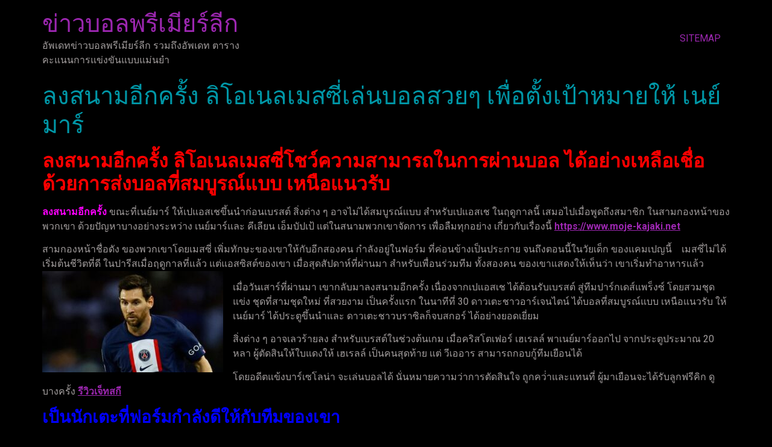

--- FILE ---
content_type: text/html; charset=UTF-8
request_url: https://www.moje-kajaki.net/%E0%B8%A5%E0%B8%87%E0%B8%AA%E0%B8%99%E0%B8%B2%E0%B8%A1%E0%B8%AD%E0%B8%B5%E0%B8%81%E0%B8%84%E0%B8%A3%E0%B8%B1%E0%B9%89%E0%B8%87/
body_size: 13292
content:
<!doctype html>
<html lang="th">
<head>
	<meta charset="UTF-8">
	<meta name="viewport" content="width=device-width, initial-scale=1">
	<link rel="profile" href="https://gmpg.org/xfn/11">
	<meta name='robots' content='index, follow, max-image-preview:large, max-snippet:-1, max-video-preview:-1' />

	<!-- This site is optimized with the Yoast SEO plugin v20.4 - https://yoast.com/wordpress/plugins/seo/ -->
	<title>ลงสนามอีกครั้ง เพื่อนร่วมทีมของเขาอาจ จะพูดถูกในข้อโต้แย้ง ของพวกเขา</title>
	<meta name="description" content="ลงสนามอีกครั้ง ไม่ใช่เขา...เนย์มาร์ยกย่อง &#039;อัจฉริยะ&#039; ลิโอเนล เมสซี่ และคริสเตียโน่ โรนัลโด้ - แต่เลือกอดีตบาร์เซโลน่า ของเขาและตอนนี้" />
	<link rel="canonical" href="https://www.moje-kajaki.net/ลงสนามอีกครั้ง/" />
	<meta property="og:locale" content="th_TH" />
	<meta property="og:type" content="article" />
	<meta property="og:title" content="ลงสนามอีกครั้ง เพื่อนร่วมทีมของเขาอาจ จะพูดถูกในข้อโต้แย้ง ของพวกเขา" />
	<meta property="og:description" content="ลงสนามอีกครั้ง ไม่ใช่เขา...เนย์มาร์ยกย่อง &#039;อัจฉริยะ&#039; ลิโอเนล เมสซี่ และคริสเตียโน่ โรนัลโด้ - แต่เลือกอดีตบาร์เซโลน่า ของเขาและตอนนี้" />
	<meta property="og:url" content="https://www.moje-kajaki.net/ลงสนามอีกครั้ง/" />
	<meta property="og:site_name" content="ข่าวบอลพรีเมียร์ลีก" />
	<meta property="article:published_time" content="2022-09-12T04:47:03+00:00" />
	<meta property="article:modified_time" content="2022-10-11T17:25:59+00:00" />
	<meta property="og:image" content="https://www.moje-kajaki.net/wp-content/uploads/2022/09/33.jpg" />
	<meta property="og:image:width" content="615" />
	<meta property="og:image:height" content="409" />
	<meta property="og:image:type" content="image/jpeg" />
	<meta name="author" content="admins" />
	<meta name="twitter:card" content="summary_large_image" />
	<meta name="twitter:label1" content="Written by" />
	<meta name="twitter:data1" content="admins" />
	<meta name="twitter:label2" content="Est. reading time" />
	<meta name="twitter:data2" content="2 นาที" />
	<script type="application/ld+json" class="yoast-schema-graph">{"@context":"https://schema.org","@graph":[{"@type":"WebPage","@id":"https://www.moje-kajaki.net/%e0%b8%a5%e0%b8%87%e0%b8%aa%e0%b8%99%e0%b8%b2%e0%b8%a1%e0%b8%ad%e0%b8%b5%e0%b8%81%e0%b8%84%e0%b8%a3%e0%b8%b1%e0%b9%89%e0%b8%87/","url":"https://www.moje-kajaki.net/%e0%b8%a5%e0%b8%87%e0%b8%aa%e0%b8%99%e0%b8%b2%e0%b8%a1%e0%b8%ad%e0%b8%b5%e0%b8%81%e0%b8%84%e0%b8%a3%e0%b8%b1%e0%b9%89%e0%b8%87/","name":"ลงสนามอีกครั้ง เพื่อนร่วมทีมของเขาอาจ จะพูดถูกในข้อโต้แย้ง ของพวกเขา","isPartOf":{"@id":"https://www.moje-kajaki.net/#website"},"primaryImageOfPage":{"@id":"https://www.moje-kajaki.net/%e0%b8%a5%e0%b8%87%e0%b8%aa%e0%b8%99%e0%b8%b2%e0%b8%a1%e0%b8%ad%e0%b8%b5%e0%b8%81%e0%b8%84%e0%b8%a3%e0%b8%b1%e0%b9%89%e0%b8%87/#primaryimage"},"image":{"@id":"https://www.moje-kajaki.net/%e0%b8%a5%e0%b8%87%e0%b8%aa%e0%b8%99%e0%b8%b2%e0%b8%a1%e0%b8%ad%e0%b8%b5%e0%b8%81%e0%b8%84%e0%b8%a3%e0%b8%b1%e0%b9%89%e0%b8%87/#primaryimage"},"thumbnailUrl":"https://www.moje-kajaki.net/wp-content/uploads/2022/09/33.jpg","datePublished":"2022-09-12T04:47:03+00:00","dateModified":"2022-10-11T17:25:59+00:00","author":{"@id":"https://www.moje-kajaki.net/#/schema/person/2d0122305c052fb2a679f54e02216792"},"description":"ลงสนามอีกครั้ง ไม่ใช่เขา...เนย์มาร์ยกย่อง 'อัจฉริยะ' ลิโอเนล เมสซี่ และคริสเตียโน่ โรนัลโด้ - แต่เลือกอดีตบาร์เซโลน่า ของเขาและตอนนี้","breadcrumb":{"@id":"https://www.moje-kajaki.net/%e0%b8%a5%e0%b8%87%e0%b8%aa%e0%b8%99%e0%b8%b2%e0%b8%a1%e0%b8%ad%e0%b8%b5%e0%b8%81%e0%b8%84%e0%b8%a3%e0%b8%b1%e0%b9%89%e0%b8%87/#breadcrumb"},"inLanguage":"th","potentialAction":[{"@type":"ReadAction","target":["https://www.moje-kajaki.net/%e0%b8%a5%e0%b8%87%e0%b8%aa%e0%b8%99%e0%b8%b2%e0%b8%a1%e0%b8%ad%e0%b8%b5%e0%b8%81%e0%b8%84%e0%b8%a3%e0%b8%b1%e0%b9%89%e0%b8%87/"]}]},{"@type":"ImageObject","inLanguage":"th","@id":"https://www.moje-kajaki.net/%e0%b8%a5%e0%b8%87%e0%b8%aa%e0%b8%99%e0%b8%b2%e0%b8%a1%e0%b8%ad%e0%b8%b5%e0%b8%81%e0%b8%84%e0%b8%a3%e0%b8%b1%e0%b9%89%e0%b8%87/#primaryimage","url":"https://www.moje-kajaki.net/wp-content/uploads/2022/09/33.jpg","contentUrl":"https://www.moje-kajaki.net/wp-content/uploads/2022/09/33.jpg","width":615,"height":409,"caption":"ลงสนามอีกครั้ง"},{"@type":"BreadcrumbList","@id":"https://www.moje-kajaki.net/%e0%b8%a5%e0%b8%87%e0%b8%aa%e0%b8%99%e0%b8%b2%e0%b8%a1%e0%b8%ad%e0%b8%b5%e0%b8%81%e0%b8%84%e0%b8%a3%e0%b8%b1%e0%b9%89%e0%b8%87/#breadcrumb","itemListElement":[{"@type":"ListItem","position":1,"name":"Home","item":"https://www.moje-kajaki.net/"},{"@type":"ListItem","position":2,"name":"ลงสนามอีกครั้ง ลิโอเนลเมสซี่เล่นบอลสวยๆ เพื่อตั้งเป้าหมายให้ เนย์มาร์"}]},{"@type":"WebSite","@id":"https://www.moje-kajaki.net/#website","url":"https://www.moje-kajaki.net/","name":"ข่าวบอลพรีเมียร์ลีก","description":"อัพเดทข่าวบอลพรีเมียร์ลีก รวมถึงอัพเดท ตารางคะแนนการแข่งขันแบบแม่นยำ","potentialAction":[{"@type":"SearchAction","target":{"@type":"EntryPoint","urlTemplate":"https://www.moje-kajaki.net/?s={search_term_string}"},"query-input":"required name=search_term_string"}],"inLanguage":"th"},{"@type":"Person","@id":"https://www.moje-kajaki.net/#/schema/person/2d0122305c052fb2a679f54e02216792","name":"admins","image":{"@type":"ImageObject","inLanguage":"th","@id":"https://www.moje-kajaki.net/#/schema/person/image/","url":"https://secure.gravatar.com/avatar/e9caa887db6348e94065da2b65824544?s=96&d=mm&r=g","contentUrl":"https://secure.gravatar.com/avatar/e9caa887db6348e94065da2b65824544?s=96&d=mm&r=g","caption":"admins"},"url":"https://www.moje-kajaki.net/author/admins/"}]}</script>
	<!-- / Yoast SEO plugin. -->


<link rel="alternate" type="application/rss+xml" title="ข่าวบอลพรีเมียร์ลีก &raquo; ฟีด" href="https://www.moje-kajaki.net/feed/" />
<script>
window._wpemojiSettings = {"baseUrl":"https:\/\/s.w.org\/images\/core\/emoji\/14.0.0\/72x72\/","ext":".png","svgUrl":"https:\/\/s.w.org\/images\/core\/emoji\/14.0.0\/svg\/","svgExt":".svg","source":{"concatemoji":"https:\/\/www.moje-kajaki.net\/wp-includes\/js\/wp-emoji-release.min.js?ver=6.2.8"}};
/*! This file is auto-generated */
!function(e,a,t){var n,r,o,i=a.createElement("canvas"),p=i.getContext&&i.getContext("2d");function s(e,t){p.clearRect(0,0,i.width,i.height),p.fillText(e,0,0);e=i.toDataURL();return p.clearRect(0,0,i.width,i.height),p.fillText(t,0,0),e===i.toDataURL()}function c(e){var t=a.createElement("script");t.src=e,t.defer=t.type="text/javascript",a.getElementsByTagName("head")[0].appendChild(t)}for(o=Array("flag","emoji"),t.supports={everything:!0,everythingExceptFlag:!0},r=0;r<o.length;r++)t.supports[o[r]]=function(e){if(p&&p.fillText)switch(p.textBaseline="top",p.font="600 32px Arial",e){case"flag":return s("\ud83c\udff3\ufe0f\u200d\u26a7\ufe0f","\ud83c\udff3\ufe0f\u200b\u26a7\ufe0f")?!1:!s("\ud83c\uddfa\ud83c\uddf3","\ud83c\uddfa\u200b\ud83c\uddf3")&&!s("\ud83c\udff4\udb40\udc67\udb40\udc62\udb40\udc65\udb40\udc6e\udb40\udc67\udb40\udc7f","\ud83c\udff4\u200b\udb40\udc67\u200b\udb40\udc62\u200b\udb40\udc65\u200b\udb40\udc6e\u200b\udb40\udc67\u200b\udb40\udc7f");case"emoji":return!s("\ud83e\udef1\ud83c\udffb\u200d\ud83e\udef2\ud83c\udfff","\ud83e\udef1\ud83c\udffb\u200b\ud83e\udef2\ud83c\udfff")}return!1}(o[r]),t.supports.everything=t.supports.everything&&t.supports[o[r]],"flag"!==o[r]&&(t.supports.everythingExceptFlag=t.supports.everythingExceptFlag&&t.supports[o[r]]);t.supports.everythingExceptFlag=t.supports.everythingExceptFlag&&!t.supports.flag,t.DOMReady=!1,t.readyCallback=function(){t.DOMReady=!0},t.supports.everything||(n=function(){t.readyCallback()},a.addEventListener?(a.addEventListener("DOMContentLoaded",n,!1),e.addEventListener("load",n,!1)):(e.attachEvent("onload",n),a.attachEvent("onreadystatechange",function(){"complete"===a.readyState&&t.readyCallback()})),(e=t.source||{}).concatemoji?c(e.concatemoji):e.wpemoji&&e.twemoji&&(c(e.twemoji),c(e.wpemoji)))}(window,document,window._wpemojiSettings);
</script>
<style>
img.wp-smiley,
img.emoji {
	display: inline !important;
	border: none !important;
	box-shadow: none !important;
	height: 1em !important;
	width: 1em !important;
	margin: 0 0.07em !important;
	vertical-align: -0.1em !important;
	background: none !important;
	padding: 0 !important;
}
</style>
	<link rel='stylesheet' id='wp-block-library-css' href='https://www.moje-kajaki.net/wp-includes/css/dist/block-library/style.min.css?ver=6.2.8' media='all' />
<link rel='stylesheet' id='classic-theme-styles-css' href='https://www.moje-kajaki.net/wp-includes/css/classic-themes.min.css?ver=6.2.8' media='all' />
<style id='global-styles-inline-css'>
body{--wp--preset--color--black: #000000;--wp--preset--color--cyan-bluish-gray: #abb8c3;--wp--preset--color--white: #ffffff;--wp--preset--color--pale-pink: #f78da7;--wp--preset--color--vivid-red: #cf2e2e;--wp--preset--color--luminous-vivid-orange: #ff6900;--wp--preset--color--luminous-vivid-amber: #fcb900;--wp--preset--color--light-green-cyan: #7bdcb5;--wp--preset--color--vivid-green-cyan: #00d084;--wp--preset--color--pale-cyan-blue: #8ed1fc;--wp--preset--color--vivid-cyan-blue: #0693e3;--wp--preset--color--vivid-purple: #9b51e0;--wp--preset--gradient--vivid-cyan-blue-to-vivid-purple: linear-gradient(135deg,rgba(6,147,227,1) 0%,rgb(155,81,224) 100%);--wp--preset--gradient--light-green-cyan-to-vivid-green-cyan: linear-gradient(135deg,rgb(122,220,180) 0%,rgb(0,208,130) 100%);--wp--preset--gradient--luminous-vivid-amber-to-luminous-vivid-orange: linear-gradient(135deg,rgba(252,185,0,1) 0%,rgba(255,105,0,1) 100%);--wp--preset--gradient--luminous-vivid-orange-to-vivid-red: linear-gradient(135deg,rgba(255,105,0,1) 0%,rgb(207,46,46) 100%);--wp--preset--gradient--very-light-gray-to-cyan-bluish-gray: linear-gradient(135deg,rgb(238,238,238) 0%,rgb(169,184,195) 100%);--wp--preset--gradient--cool-to-warm-spectrum: linear-gradient(135deg,rgb(74,234,220) 0%,rgb(151,120,209) 20%,rgb(207,42,186) 40%,rgb(238,44,130) 60%,rgb(251,105,98) 80%,rgb(254,248,76) 100%);--wp--preset--gradient--blush-light-purple: linear-gradient(135deg,rgb(255,206,236) 0%,rgb(152,150,240) 100%);--wp--preset--gradient--blush-bordeaux: linear-gradient(135deg,rgb(254,205,165) 0%,rgb(254,45,45) 50%,rgb(107,0,62) 100%);--wp--preset--gradient--luminous-dusk: linear-gradient(135deg,rgb(255,203,112) 0%,rgb(199,81,192) 50%,rgb(65,88,208) 100%);--wp--preset--gradient--pale-ocean: linear-gradient(135deg,rgb(255,245,203) 0%,rgb(182,227,212) 50%,rgb(51,167,181) 100%);--wp--preset--gradient--electric-grass: linear-gradient(135deg,rgb(202,248,128) 0%,rgb(113,206,126) 100%);--wp--preset--gradient--midnight: linear-gradient(135deg,rgb(2,3,129) 0%,rgb(40,116,252) 100%);--wp--preset--duotone--dark-grayscale: url('#wp-duotone-dark-grayscale');--wp--preset--duotone--grayscale: url('#wp-duotone-grayscale');--wp--preset--duotone--purple-yellow: url('#wp-duotone-purple-yellow');--wp--preset--duotone--blue-red: url('#wp-duotone-blue-red');--wp--preset--duotone--midnight: url('#wp-duotone-midnight');--wp--preset--duotone--magenta-yellow: url('#wp-duotone-magenta-yellow');--wp--preset--duotone--purple-green: url('#wp-duotone-purple-green');--wp--preset--duotone--blue-orange: url('#wp-duotone-blue-orange');--wp--preset--font-size--small: 13px;--wp--preset--font-size--medium: 20px;--wp--preset--font-size--large: 36px;--wp--preset--font-size--x-large: 42px;--wp--preset--spacing--20: 0.44rem;--wp--preset--spacing--30: 0.67rem;--wp--preset--spacing--40: 1rem;--wp--preset--spacing--50: 1.5rem;--wp--preset--spacing--60: 2.25rem;--wp--preset--spacing--70: 3.38rem;--wp--preset--spacing--80: 5.06rem;--wp--preset--shadow--natural: 6px 6px 9px rgba(0, 0, 0, 0.2);--wp--preset--shadow--deep: 12px 12px 50px rgba(0, 0, 0, 0.4);--wp--preset--shadow--sharp: 6px 6px 0px rgba(0, 0, 0, 0.2);--wp--preset--shadow--outlined: 6px 6px 0px -3px rgba(255, 255, 255, 1), 6px 6px rgba(0, 0, 0, 1);--wp--preset--shadow--crisp: 6px 6px 0px rgba(0, 0, 0, 1);}:where(.is-layout-flex){gap: 0.5em;}body .is-layout-flow > .alignleft{float: left;margin-inline-start: 0;margin-inline-end: 2em;}body .is-layout-flow > .alignright{float: right;margin-inline-start: 2em;margin-inline-end: 0;}body .is-layout-flow > .aligncenter{margin-left: auto !important;margin-right: auto !important;}body .is-layout-constrained > .alignleft{float: left;margin-inline-start: 0;margin-inline-end: 2em;}body .is-layout-constrained > .alignright{float: right;margin-inline-start: 2em;margin-inline-end: 0;}body .is-layout-constrained > .aligncenter{margin-left: auto !important;margin-right: auto !important;}body .is-layout-constrained > :where(:not(.alignleft):not(.alignright):not(.alignfull)){max-width: var(--wp--style--global--content-size);margin-left: auto !important;margin-right: auto !important;}body .is-layout-constrained > .alignwide{max-width: var(--wp--style--global--wide-size);}body .is-layout-flex{display: flex;}body .is-layout-flex{flex-wrap: wrap;align-items: center;}body .is-layout-flex > *{margin: 0;}:where(.wp-block-columns.is-layout-flex){gap: 2em;}.has-black-color{color: var(--wp--preset--color--black) !important;}.has-cyan-bluish-gray-color{color: var(--wp--preset--color--cyan-bluish-gray) !important;}.has-white-color{color: var(--wp--preset--color--white) !important;}.has-pale-pink-color{color: var(--wp--preset--color--pale-pink) !important;}.has-vivid-red-color{color: var(--wp--preset--color--vivid-red) !important;}.has-luminous-vivid-orange-color{color: var(--wp--preset--color--luminous-vivid-orange) !important;}.has-luminous-vivid-amber-color{color: var(--wp--preset--color--luminous-vivid-amber) !important;}.has-light-green-cyan-color{color: var(--wp--preset--color--light-green-cyan) !important;}.has-vivid-green-cyan-color{color: var(--wp--preset--color--vivid-green-cyan) !important;}.has-pale-cyan-blue-color{color: var(--wp--preset--color--pale-cyan-blue) !important;}.has-vivid-cyan-blue-color{color: var(--wp--preset--color--vivid-cyan-blue) !important;}.has-vivid-purple-color{color: var(--wp--preset--color--vivid-purple) !important;}.has-black-background-color{background-color: var(--wp--preset--color--black) !important;}.has-cyan-bluish-gray-background-color{background-color: var(--wp--preset--color--cyan-bluish-gray) !important;}.has-white-background-color{background-color: var(--wp--preset--color--white) !important;}.has-pale-pink-background-color{background-color: var(--wp--preset--color--pale-pink) !important;}.has-vivid-red-background-color{background-color: var(--wp--preset--color--vivid-red) !important;}.has-luminous-vivid-orange-background-color{background-color: var(--wp--preset--color--luminous-vivid-orange) !important;}.has-luminous-vivid-amber-background-color{background-color: var(--wp--preset--color--luminous-vivid-amber) !important;}.has-light-green-cyan-background-color{background-color: var(--wp--preset--color--light-green-cyan) !important;}.has-vivid-green-cyan-background-color{background-color: var(--wp--preset--color--vivid-green-cyan) !important;}.has-pale-cyan-blue-background-color{background-color: var(--wp--preset--color--pale-cyan-blue) !important;}.has-vivid-cyan-blue-background-color{background-color: var(--wp--preset--color--vivid-cyan-blue) !important;}.has-vivid-purple-background-color{background-color: var(--wp--preset--color--vivid-purple) !important;}.has-black-border-color{border-color: var(--wp--preset--color--black) !important;}.has-cyan-bluish-gray-border-color{border-color: var(--wp--preset--color--cyan-bluish-gray) !important;}.has-white-border-color{border-color: var(--wp--preset--color--white) !important;}.has-pale-pink-border-color{border-color: var(--wp--preset--color--pale-pink) !important;}.has-vivid-red-border-color{border-color: var(--wp--preset--color--vivid-red) !important;}.has-luminous-vivid-orange-border-color{border-color: var(--wp--preset--color--luminous-vivid-orange) !important;}.has-luminous-vivid-amber-border-color{border-color: var(--wp--preset--color--luminous-vivid-amber) !important;}.has-light-green-cyan-border-color{border-color: var(--wp--preset--color--light-green-cyan) !important;}.has-vivid-green-cyan-border-color{border-color: var(--wp--preset--color--vivid-green-cyan) !important;}.has-pale-cyan-blue-border-color{border-color: var(--wp--preset--color--pale-cyan-blue) !important;}.has-vivid-cyan-blue-border-color{border-color: var(--wp--preset--color--vivid-cyan-blue) !important;}.has-vivid-purple-border-color{border-color: var(--wp--preset--color--vivid-purple) !important;}.has-vivid-cyan-blue-to-vivid-purple-gradient-background{background: var(--wp--preset--gradient--vivid-cyan-blue-to-vivid-purple) !important;}.has-light-green-cyan-to-vivid-green-cyan-gradient-background{background: var(--wp--preset--gradient--light-green-cyan-to-vivid-green-cyan) !important;}.has-luminous-vivid-amber-to-luminous-vivid-orange-gradient-background{background: var(--wp--preset--gradient--luminous-vivid-amber-to-luminous-vivid-orange) !important;}.has-luminous-vivid-orange-to-vivid-red-gradient-background{background: var(--wp--preset--gradient--luminous-vivid-orange-to-vivid-red) !important;}.has-very-light-gray-to-cyan-bluish-gray-gradient-background{background: var(--wp--preset--gradient--very-light-gray-to-cyan-bluish-gray) !important;}.has-cool-to-warm-spectrum-gradient-background{background: var(--wp--preset--gradient--cool-to-warm-spectrum) !important;}.has-blush-light-purple-gradient-background{background: var(--wp--preset--gradient--blush-light-purple) !important;}.has-blush-bordeaux-gradient-background{background: var(--wp--preset--gradient--blush-bordeaux) !important;}.has-luminous-dusk-gradient-background{background: var(--wp--preset--gradient--luminous-dusk) !important;}.has-pale-ocean-gradient-background{background: var(--wp--preset--gradient--pale-ocean) !important;}.has-electric-grass-gradient-background{background: var(--wp--preset--gradient--electric-grass) !important;}.has-midnight-gradient-background{background: var(--wp--preset--gradient--midnight) !important;}.has-small-font-size{font-size: var(--wp--preset--font-size--small) !important;}.has-medium-font-size{font-size: var(--wp--preset--font-size--medium) !important;}.has-large-font-size{font-size: var(--wp--preset--font-size--large) !important;}.has-x-large-font-size{font-size: var(--wp--preset--font-size--x-large) !important;}
.wp-block-navigation a:where(:not(.wp-element-button)){color: inherit;}
:where(.wp-block-columns.is-layout-flex){gap: 2em;}
.wp-block-pullquote{font-size: 1.5em;line-height: 1.6;}
</style>
<link rel='stylesheet' id='hello-elementor-css' href='https://www.moje-kajaki.net/wp-content/themes/hello-elementor/style.min.css?ver=2.8.1' media='all' />
<link rel='stylesheet' id='hello-elementor-theme-style-css' href='https://www.moje-kajaki.net/wp-content/themes/hello-elementor/theme.min.css?ver=2.8.1' media='all' />
<link rel='stylesheet' id='elementor-frontend-css' href='https://www.moje-kajaki.net/wp-content/plugins/elementor/assets/css/frontend-lite.min.css?ver=3.15.1' media='all' />
<link rel='stylesheet' id='elementor-post-3251-css' href='https://www.moje-kajaki.net/wp-content/uploads/elementor/css/post-3251.css?ver=1691826824' media='all' />
<link rel='stylesheet' id='elementor-icons-css' href='https://www.moje-kajaki.net/wp-content/plugins/elementor/assets/lib/eicons/css/elementor-icons.min.css?ver=5.21.0' media='all' />
<link rel='stylesheet' id='swiper-css' href='https://www.moje-kajaki.net/wp-content/plugins/elementor/assets/lib/swiper/v8/css/swiper.min.css?ver=8.4.5' media='all' />
<link rel='stylesheet' id='elementor-pro-css' href='https://www.moje-kajaki.net/wp-content/plugins/elementor-pro/assets/css/frontend-lite.min.css?ver=3.15.1' media='all' />
<link rel='stylesheet' id='elementor-global-css' href='https://www.moje-kajaki.net/wp-content/uploads/elementor/css/global.css?ver=1691994554' media='all' />
<link rel='stylesheet' id='elementor-post-3348-css' href='https://www.moje-kajaki.net/wp-content/uploads/elementor/css/post-3348.css?ver=1695103764' media='all' />
<link rel='stylesheet' id='google-fonts-1-css' href='https://fonts.googleapis.com/css?family=Roboto%3A100%2C100italic%2C200%2C200italic%2C300%2C300italic%2C400%2C400italic%2C500%2C500italic%2C600%2C600italic%2C700%2C700italic%2C800%2C800italic%2C900%2C900italic%7CRoboto+Slab%3A100%2C100italic%2C200%2C200italic%2C300%2C300italic%2C400%2C400italic%2C500%2C500italic%2C600%2C600italic%2C700%2C700italic%2C800%2C800italic%2C900%2C900italic&#038;display=swap&#038;ver=6.2.8' media='all' />
<link rel="preconnect" href="https://fonts.gstatic.com/" crossorigin><script src='https://www.moje-kajaki.net/wp-includes/js/jquery/jquery.min.js?ver=3.6.4' id='jquery-core-js'></script>
<script src='https://www.moje-kajaki.net/wp-includes/js/jquery/jquery-migrate.min.js?ver=3.4.0' id='jquery-migrate-js'></script>
<link rel="https://api.w.org/" href="https://www.moje-kajaki.net/wp-json/" /><link rel="alternate" type="application/json" href="https://www.moje-kajaki.net/wp-json/wp/v2/posts/2112" /><link rel="EditURI" type="application/rsd+xml" title="RSD" href="https://www.moje-kajaki.net/xmlrpc.php?rsd" />
<link rel="wlwmanifest" type="application/wlwmanifest+xml" href="https://www.moje-kajaki.net/wp-includes/wlwmanifest.xml" />
<meta name="generator" content="WordPress 6.2.8" />
<link rel='shortlink' href='https://www.moje-kajaki.net/?p=2112' />
<link rel="alternate" type="application/json+oembed" href="https://www.moje-kajaki.net/wp-json/oembed/1.0/embed?url=https%3A%2F%2Fwww.moje-kajaki.net%2F%25e0%25b8%25a5%25e0%25b8%2587%25e0%25b8%25aa%25e0%25b8%2599%25e0%25b8%25b2%25e0%25b8%25a1%25e0%25b8%25ad%25e0%25b8%25b5%25e0%25b8%2581%25e0%25b8%2584%25e0%25b8%25a3%25e0%25b8%25b1%25e0%25b9%2589%25e0%25b8%2587%2F" />
<link rel="alternate" type="text/xml+oembed" href="https://www.moje-kajaki.net/wp-json/oembed/1.0/embed?url=https%3A%2F%2Fwww.moje-kajaki.net%2F%25e0%25b8%25a5%25e0%25b8%2587%25e0%25b8%25aa%25e0%25b8%2599%25e0%25b8%25b2%25e0%25b8%25a1%25e0%25b8%25ad%25e0%25b8%25b5%25e0%25b8%2581%25e0%25b8%2584%25e0%25b8%25a3%25e0%25b8%25b1%25e0%25b9%2589%25e0%25b8%2587%2F&#038;format=xml" />
<meta name="generator" content="Elementor 3.15.1; features: e_dom_optimization, e_optimized_assets_loading, e_optimized_css_loading, additional_custom_breakpoints; settings: css_print_method-external, google_font-enabled, font_display-swap">
</head>
<body data-rsssl=1 class="post-template-default single single-post postid-2112 single-format-standard elementor-default elementor-kit-3251">

<svg xmlns="http://www.w3.org/2000/svg" viewBox="0 0 0 0" width="0" height="0" focusable="false" role="none" style="visibility: hidden; position: absolute; left: -9999px; overflow: hidden;" ><defs><filter id="wp-duotone-dark-grayscale"><feColorMatrix color-interpolation-filters="sRGB" type="matrix" values=" .299 .587 .114 0 0 .299 .587 .114 0 0 .299 .587 .114 0 0 .299 .587 .114 0 0 " /><feComponentTransfer color-interpolation-filters="sRGB" ><feFuncR type="table" tableValues="0 0.49803921568627" /><feFuncG type="table" tableValues="0 0.49803921568627" /><feFuncB type="table" tableValues="0 0.49803921568627" /><feFuncA type="table" tableValues="1 1" /></feComponentTransfer><feComposite in2="SourceGraphic" operator="in" /></filter></defs></svg><svg xmlns="http://www.w3.org/2000/svg" viewBox="0 0 0 0" width="0" height="0" focusable="false" role="none" style="visibility: hidden; position: absolute; left: -9999px; overflow: hidden;" ><defs><filter id="wp-duotone-grayscale"><feColorMatrix color-interpolation-filters="sRGB" type="matrix" values=" .299 .587 .114 0 0 .299 .587 .114 0 0 .299 .587 .114 0 0 .299 .587 .114 0 0 " /><feComponentTransfer color-interpolation-filters="sRGB" ><feFuncR type="table" tableValues="0 1" /><feFuncG type="table" tableValues="0 1" /><feFuncB type="table" tableValues="0 1" /><feFuncA type="table" tableValues="1 1" /></feComponentTransfer><feComposite in2="SourceGraphic" operator="in" /></filter></defs></svg><svg xmlns="http://www.w3.org/2000/svg" viewBox="0 0 0 0" width="0" height="0" focusable="false" role="none" style="visibility: hidden; position: absolute; left: -9999px; overflow: hidden;" ><defs><filter id="wp-duotone-purple-yellow"><feColorMatrix color-interpolation-filters="sRGB" type="matrix" values=" .299 .587 .114 0 0 .299 .587 .114 0 0 .299 .587 .114 0 0 .299 .587 .114 0 0 " /><feComponentTransfer color-interpolation-filters="sRGB" ><feFuncR type="table" tableValues="0.54901960784314 0.98823529411765" /><feFuncG type="table" tableValues="0 1" /><feFuncB type="table" tableValues="0.71764705882353 0.25490196078431" /><feFuncA type="table" tableValues="1 1" /></feComponentTransfer><feComposite in2="SourceGraphic" operator="in" /></filter></defs></svg><svg xmlns="http://www.w3.org/2000/svg" viewBox="0 0 0 0" width="0" height="0" focusable="false" role="none" style="visibility: hidden; position: absolute; left: -9999px; overflow: hidden;" ><defs><filter id="wp-duotone-blue-red"><feColorMatrix color-interpolation-filters="sRGB" type="matrix" values=" .299 .587 .114 0 0 .299 .587 .114 0 0 .299 .587 .114 0 0 .299 .587 .114 0 0 " /><feComponentTransfer color-interpolation-filters="sRGB" ><feFuncR type="table" tableValues="0 1" /><feFuncG type="table" tableValues="0 0.27843137254902" /><feFuncB type="table" tableValues="0.5921568627451 0.27843137254902" /><feFuncA type="table" tableValues="1 1" /></feComponentTransfer><feComposite in2="SourceGraphic" operator="in" /></filter></defs></svg><svg xmlns="http://www.w3.org/2000/svg" viewBox="0 0 0 0" width="0" height="0" focusable="false" role="none" style="visibility: hidden; position: absolute; left: -9999px; overflow: hidden;" ><defs><filter id="wp-duotone-midnight"><feColorMatrix color-interpolation-filters="sRGB" type="matrix" values=" .299 .587 .114 0 0 .299 .587 .114 0 0 .299 .587 .114 0 0 .299 .587 .114 0 0 " /><feComponentTransfer color-interpolation-filters="sRGB" ><feFuncR type="table" tableValues="0 0" /><feFuncG type="table" tableValues="0 0.64705882352941" /><feFuncB type="table" tableValues="0 1" /><feFuncA type="table" tableValues="1 1" /></feComponentTransfer><feComposite in2="SourceGraphic" operator="in" /></filter></defs></svg><svg xmlns="http://www.w3.org/2000/svg" viewBox="0 0 0 0" width="0" height="0" focusable="false" role="none" style="visibility: hidden; position: absolute; left: -9999px; overflow: hidden;" ><defs><filter id="wp-duotone-magenta-yellow"><feColorMatrix color-interpolation-filters="sRGB" type="matrix" values=" .299 .587 .114 0 0 .299 .587 .114 0 0 .299 .587 .114 0 0 .299 .587 .114 0 0 " /><feComponentTransfer color-interpolation-filters="sRGB" ><feFuncR type="table" tableValues="0.78039215686275 1" /><feFuncG type="table" tableValues="0 0.94901960784314" /><feFuncB type="table" tableValues="0.35294117647059 0.47058823529412" /><feFuncA type="table" tableValues="1 1" /></feComponentTransfer><feComposite in2="SourceGraphic" operator="in" /></filter></defs></svg><svg xmlns="http://www.w3.org/2000/svg" viewBox="0 0 0 0" width="0" height="0" focusable="false" role="none" style="visibility: hidden; position: absolute; left: -9999px; overflow: hidden;" ><defs><filter id="wp-duotone-purple-green"><feColorMatrix color-interpolation-filters="sRGB" type="matrix" values=" .299 .587 .114 0 0 .299 .587 .114 0 0 .299 .587 .114 0 0 .299 .587 .114 0 0 " /><feComponentTransfer color-interpolation-filters="sRGB" ><feFuncR type="table" tableValues="0.65098039215686 0.40392156862745" /><feFuncG type="table" tableValues="0 1" /><feFuncB type="table" tableValues="0.44705882352941 0.4" /><feFuncA type="table" tableValues="1 1" /></feComponentTransfer><feComposite in2="SourceGraphic" operator="in" /></filter></defs></svg><svg xmlns="http://www.w3.org/2000/svg" viewBox="0 0 0 0" width="0" height="0" focusable="false" role="none" style="visibility: hidden; position: absolute; left: -9999px; overflow: hidden;" ><defs><filter id="wp-duotone-blue-orange"><feColorMatrix color-interpolation-filters="sRGB" type="matrix" values=" .299 .587 .114 0 0 .299 .587 .114 0 0 .299 .587 .114 0 0 .299 .587 .114 0 0 " /><feComponentTransfer color-interpolation-filters="sRGB" ><feFuncR type="table" tableValues="0.098039215686275 1" /><feFuncG type="table" tableValues="0 0.66274509803922" /><feFuncB type="table" tableValues="0.84705882352941 0.41960784313725" /><feFuncA type="table" tableValues="1 1" /></feComponentTransfer><feComposite in2="SourceGraphic" operator="in" /></filter></defs></svg>
<a class="skip-link screen-reader-text" href="#content">Skip to content</a>

<header id="site-header" class="site-header dynamic-header menu-dropdown-tablet" role="banner">
	<div class="header-inner">
		<div class="site-branding show-title">
							<h1 class="site-title show">
					<a href="https://www.moje-kajaki.net/" title="Home" rel="home">
						ข่าวบอลพรีเมียร์ลีก					</a>
				</h1>
							<p class="site-description show">
					อัพเดทข่าวบอลพรีเมียร์ลีก รวมถึงอัพเดท ตารางคะแนนการแข่งขันแบบแม่นยำ				</p>
					</div>

					<nav class="site-navigation show">
				<div class="menu-m1-container"><ul id="menu-m1" class="menu"><li id="menu-item-5" class="menu-item menu-item-type-custom menu-item-object-custom menu-item-5"><a href="https://www.moje-kajaki.net/sitemap_index.xml">SITEMAP</a></li>
</ul></div>			</nav>
			<div class="site-navigation-toggle-holder show">
				<div class="site-navigation-toggle" role="button" tabindex="0">
					<i class="eicon-menu-bar" aria-hidden="true"></i>
					<span class="screen-reader-text">Menu</span>
				</div>
			</div>
			<nav class="site-navigation-dropdown show">
				<div class="menu-m1-container"><ul id="menu-m1" class="menu"><li id="menu-item-5" class="menu-item menu-item-type-custom menu-item-object-custom menu-item-5"><a href="https://www.moje-kajaki.net/sitemap_index.xml">SITEMAP</a></li>
</ul></div>			</nav>
			</div>
</header>

<main id="content" class="site-main post-2112 post type-post status-publish format-standard has-post-thumbnail hentry category-5">

			<header class="page-header">
			<h1 class="entry-title">ลงสนามอีกครั้ง ลิโอเนลเมสซี่เล่นบอลสวยๆ เพื่อตั้งเป้าหมายให้ เนย์มาร์</h1>		</header>
	
	<div class="page-content">
		<h2><span style="color: #ff0000;"><strong>ลงสนามอีกครั้ง ลิโอเนลเมสซี่โชว์ความสามารถในการผ่านบอล ได้อย่างเหลือเชื่อ ด้วยการส่งบอลที่สมบูรณ์แบบ เหนือแนวรับ</strong></span></h2>
<p><span style="color: #ff00ff;"><strong> ลงสนามอีกครั้ง</strong></span> ขณะที่เนย์มาร์ ให้เปแอสเชขึ้นนําก่อนเบรสต์ สิ่งต่าง ๆ อาจไม่ได้สมบูรณ์แบบ สําหรับเปแอสเช ในฤดูกาลนี้ เสมอไปเมื่อพูดถึงสมาชิก ในสามกองหน้าของพวกเขา ด้วยปัญหาบางอย่างระหว่าง เนย์มาร์และ คีเลียน เอ็มบัปเป้ แต่ในสนามพวกเขาจัดการ เพื่อลืมทุกอย่าง เกี่ยวกับเรื่องนี้ <a href="https://www.moje-kajaki.net"><strong>https://www.moje-kajaki.net</strong></a></p>
<p>สามกองหน้าชื่อดัง ของพวกเขาโดยเมสซี่ เพิ่มทักษะของเขาให้กับอีกสองคน กําลังอยู่ในฟอร์ม ที่ค่อนข้างเป็นประกาย จนถึงตอนนี้ในวัยเด็ก ของแคมเปญนี้    เมสซี่ไม่ได้เริ่มต้นชีวิตที่ดี ในปารีสเมื่อฤดูกาลที่แล้ว แต่แอสซิสต์ของเขา เมื่อสุดสัปดาห์ที่ผ่านมา สําหรับเพื่อนร่วมทีม ทั้งสองคน ของเขาแสดงให้เห็นว่า เขา<img decoding="async" class="size-medium wp-image-2116 alignleft" src="https://www.moje-kajaki.net/wp-content/uploads/2022/09/31-300x168.jpg" alt="ลงสนามอีกครั้ง" width="300" height="168" srcset="https://www.moje-kajaki.net/wp-content/uploads/2022/09/31-300x168.jpg 300w, https://www.moje-kajaki.net/wp-content/uploads/2022/09/31.jpg 615w" sizes="(max-width: 300px) 100vw, 300px" />เริ่มทําอาหารแล้ว</p>
<p>เมื่อวันเสาร์ที่ผ่านมา เขากลับมาลงสนามอีกครั้ง เนื่องจากเปแอสเช ได้ต้อนรับเบรสต์ สู่ทีมปาร์กเดส์แพร็งซ์ โดยสวมชุดแข่ง ชุดที่สามชุดใหม่ ที่สวยงาม เป็นครั้งแรก ในนาทีที่ 30 ดาวเตะชาวอาร์เจนไตน์ ได้บอลที่สมบูรณ์แบบ เหนือแนวรับ ให้เนย์มาร์ ได้ประตูขึ้นนําและ ดาวเตะชาวบราซิลก็จบสกอร์ ได้อย่างยอดเยี่ยม</p>
<p>สิ่งต่าง ๆ อาจเลวร้ายลง สําหรับเบรสต์ในช่วงต้นเกม เมื่อคริสโตเฟอร์ เฮเรลล์ พาเนย์มาร์ออกไป จากประตูประมาณ 20 หลา ผู้ตัดสินให้ใบแดงให้ เฮเรลล์ เป็นคนสุดท้าย แต่ วีเออาร สามารถกอบกู้ทีมเยือนได้</p>
<p>โดยอดีตแข้งบาร์เซโลน่า จะเล่นบอลได้ นั่นหมายความว่าการตัดสินใจ ถูกคว่ําและแทนที่ ผู้มาเยือนจะได้รับลูกฟรีคิก ดูบางครั้ง <a href="https://www.sfwa.info"><strong>รีวิวเจ็ทสกี</strong></a></p>
<h3><span style="color: #0000ff;"><strong>เป็นนักเตะที่ฟอร์มกําลังดีให้กับทีมของเขา </strong></span></h3>
<p>ระบบก็ใช้ได้ผลจริง ปิแอร์ ลีส-เมลู ไม่โชคดีเท่าแต่เขา ถูกจับจองไว้ เพราะปฏิกิริยา ของเขาต่อใบแดง และนั่นก็ไม่สามารถ พลิกคว่ําได้ อย่างไรก็ตาม การแก้แค้นครั้งนี้ กินเวลาเพียง 6 นาที เท่านั้น โดยไม่นานเมสซี่ และเนย์มาร์ ก็รวมกันเพื่อนําทีมเหย้า ไปข้างหน้า ประตูในเกมกับ เบรสต์เป็นประตูที่ 8 ของฤดูกาลแล้วสําหรับ ดาวเตะวัย 30 ปี</p>
<p>ในลีกเอิง ซึ่งทําไป 6 แอสซิสต์ และเมสซี่ยิงไป 3 ประตู และชิพของเพื่อนร่วมทีม เป็นครั้งที่ 7 ในลีกที่เขาตั้งหนึ่ง ในนั้นขึ้นมาซึ่งฟอร์ม การเล่นที่ดีขึ้น ในฤดูกาลที่แล้ว และอย่าลืมเอ็มบัปเป้ ที่คว้าแชมป์ฟุตบอลโลก ยังยิงไป 7 ประตูในฤดูกาลนี้ แต่ยังไม่ได้ช่วยเหลือใครเลย ดังนั้นบางที</p>
<p>เพื่อนร่วมทีมของเขาอาจ จะพูดถูกในข้อโต้แย้ง ของพวกเขา ไม่ใช่เขา&#8230;เนย์มาร์ยกย่อง &#8216;อัจฉริยะ&#8217; ลิโอเนลเมสซี่และคริสเตียโน่ โรนัลโด้ &#8211; แต่เลือกอดีตบาร์เซโลน่า ของเขาและตอนนี้ เพื่อนร่วมทีม สโมสรฟุตบอลปารีแซ็ง-แฌร์แม็ ว่าเป็น &#8216;ดีที่สุด ในประวัติศาสตร์&#8217;&#8230; ในขณะที่เขายังยกย่อง &#8216;ฉลาด&#8217; แฮร์รี่ เคน และเรียกจู๊ด เบลลิงแฮมว่า&#8217;คุณภาพ&#8217;เนย์มาร์ใช้คําเดียวกันนี้</p>
<p>เพื่ออธิบายทั้งลิโอเนล เมสซี่และคริสเตียโนโรนัลโด้ &#8211; &#8216;อัจฉริยะ&#8217;ผู้เล่น สโมสรฟุตบอลปารีแซ็ง-แฌร์แม็ง วัย 30 ปีถูก  ถามเพื่อให้คําตอบ หนึ่งคําเพื่ออธิบายชื่อที่ยิ่งใหญ่ที่สุด ของฟุตบอล เขาใช้ &#8216;อัจฉริยะ&#8217; สามครั้งติดต่อกัน ครั้งแรกสําหรับ ชาวอาร์เจนตินา จากนั้นสําหรับผู้เล่นชาวโปรตุเกส จากนั้นก็สําหรับหลุยส์ ซัวเรซ ชาวอุรุกวัย <span data-sheets-value="{&quot;1&quot;:2,&quot;2&quot;:&quot;ผู้เล่นระดับท็อป&quot;}" data-sheets-userformat="{&quot;2&quot;:7039,&quot;3&quot;:{&quot;1&quot;:0},&quot;4&quot;:{&quot;1&quot;:3,&quot;3&quot;:1},&quot;5&quot;:{&quot;1&quot;:[{&quot;1&quot;:2,&quot;2&quot;:0,&quot;5&quot;:{&quot;1&quot;:2,&quot;2&quot;:9961472}},{&quot;1&quot;:0,&quot;2&quot;:0,&quot;3&quot;:2},{&quot;1&quot;:1,&quot;2&quot;:0,&quot;4&quot;:1}]},&quot;6&quot;:{&quot;1&quot;:[{&quot;1&quot;:2,&quot;2&quot;:0,&quot;5&quot;:{&quot;1&quot;:2,&quot;2&quot;:9961472}},{&quot;1&quot;:0,&quot;2&quot;:0,&quot;3&quot;:2},{&quot;1&quot;:1,&quot;2&quot;:0,&quot;4&quot;:1}]},&quot;7&quot;:{&quot;1&quot;:[{&quot;1&quot;:2,&quot;2&quot;:0,&quot;5&quot;:{&quot;1&quot;:2,&quot;2&quot;:9961472}},{&quot;1&quot;:0,&quot;2&quot;:0,&quot;3&quot;:2},{&quot;1&quot;:1,&quot;2&quot;:0,&quot;4&quot;:1}]},&quot;8&quot;:{&quot;1&quot;:[{&quot;1&quot;:2,&quot;2&quot;:0,&quot;5&quot;:{&quot;1&quot;:2,&quot;2&quot;:9961472}},{&quot;1&quot;:0,&quot;2&quot;:0,&quot;3&quot;:2},{&quot;1&quot;:1,&quot;2&quot;:0,&quot;4&quot;:1}]},&quot;9&quot;:0,&quot;11&quot;:3,&quot;12&quot;:0,&quot;14&quot;:{&quot;1&quot;:2,&quot;2&quot;:12745632},&quot;15&quot;:&quot;Arial&quot;}">ผู้<a href="https://www.moje-kajaki.net/%e0%b8%9c%e0%b8%b9%e0%b9%89%e0%b9%80%e0%b8%a5%e0%b9%88%e0%b8%99%e0%b8%a3%e0%b8%b0%e0%b8%94%e0%b8%b1%e0%b8%9a%e0%b8%97%e0%b9%87%e0%b8%ad%e0%b8%9b/"><strong>เล่นระดับท็อป</strong></a></span></p>
<h4><span style="color: #008000;"><strong><img decoding="async" loading="lazy" class="size-medium wp-image-2117 alignright" src="https://www.moje-kajaki.net/wp-content/uploads/2022/09/32-300x168.jpg" alt="ลงสนามอีกครั้ง" width="300" height="168" srcset="https://www.moje-kajaki.net/wp-content/uploads/2022/09/32-300x168.jpg 300w, https://www.moje-kajaki.net/wp-content/uploads/2022/09/32.jpg 615w" sizes="(max-width: 300px) 100vw, 300px" />นักเตะที่ดีที่สุดในประวัติศาสตร์</strong></span></h4>
<p>หลังจากที่เจ้าภาพ ทําเรื่องตลกเกี่ยวกับคําคุณศัพท์ เดียวกันที่ถูกทําซ้ํา เนย์มาร์ก็หัวเราะ ออกมาและพูดว่า: &#8216;นั่นคือความคิดของฉัน!&#8217;กุนซือชาวบราซิล กล่าวว่า &#8220;การได้เล่นร่วมกับลีโอ เป็นประสบการณ์ที่ไม่เหมือนใคร และเราก็กลายเป็นเพื่อนกัน&#8217; ในบรรดาคนที่ผม เคยเห็นการเล่นเมสซี่</p>
<p>ยังถามเนย์มาร์ เกี่ยวกับผู้เล่นร่วมสมัยคนอื่น ๆ หลังจากพิจารณา อย่างถี่ถ้วนแล้ว ชาวบราซิลประกาศว่า แฮร์รี่ เคน กัปตันทีมชาติอังกฤษ &#8216;ฉลาด&#8217; ในขณะที่เขาเรียกคาริม เบนเซม่า ของเรอัล มาดริดว่า &#8216;คลาสสิก&#8217;เมื่อถูกถามเกี่ยวกับกองหลัง ที่ยากที่สุด ที่เขาเคยเผชิญมา เนย์มาร์ตอบกับไคล์ วอล์คเกอร์ ว่า &#8216;เขาเร็ว ฉลาด และแข็งแกร่ง&#8217;</p>
<p>เขายังถูกถามเกี่ยวกับ ดาวรุ่งรุ่นต่อไปบางคน โดยสละเวลาของเขาก่อนที่ จะบอกว่าจูดเบลลิงแฮม ของอังกฤษนั้น &#8216;มีคุณภาพ&#8217; และบอกว่าเปดรีเป็น &#8216;คลาสสิก&#8217; และสังเกตเห็นความคล้ายคลึง กับอันเดรสอิเนียสต้า ที่เป็นสัญลักษณ์ของเขา ทีมเปแอสเชของเนย์มาร์ และเมสซี่ยังคงเดินหน้า คว้าแชมป์แชมเปี้ยนส์ลีก ที่มัคคาบี้ไฮฟา ในคืนวันพุธนี้</p>
		<div class="post-tags">
					</div>
			</div>

	
</main>

			<div data-elementor-type="footer" data-elementor-id="3348" class="elementor elementor-3348 elementor-location-footer" data-elementor-post-type="elementor_library">
								<section class="elementor-section elementor-top-section elementor-element elementor-element-d3eea56 elementor-section-boxed elementor-section-height-default elementor-section-height-default" data-id="d3eea56" data-element_type="section">
						<div class="elementor-container elementor-column-gap-default">
					<div class="elementor-column elementor-col-50 elementor-top-column elementor-element elementor-element-664b262" data-id="664b262" data-element_type="column">
			<div class="elementor-widget-wrap elementor-element-populated">
								<div class="elementor-element elementor-element-73b360b elementor-grid-1 elementor-grid-tablet-2 elementor-grid-mobile-1 elementor-widget elementor-widget-portfolio" data-id="73b360b" data-element_type="widget" data-settings="{&quot;columns&quot;:&quot;1&quot;,&quot;columns_tablet&quot;:&quot;2&quot;,&quot;columns_mobile&quot;:&quot;1&quot;,&quot;item_ratio&quot;:{&quot;unit&quot;:&quot;px&quot;,&quot;size&quot;:0.66,&quot;sizes&quot;:[]},&quot;item_gap&quot;:{&quot;unit&quot;:&quot;px&quot;,&quot;size&quot;:&quot;&quot;,&quot;sizes&quot;:[]},&quot;row_gap&quot;:{&quot;unit&quot;:&quot;px&quot;,&quot;size&quot;:&quot;&quot;,&quot;sizes&quot;:[]}}" data-widget_type="portfolio.default">
				<div class="elementor-widget-container">
			<link rel="stylesheet" href="https://www.moje-kajaki.net/wp-content/plugins/elementor-pro/assets/css/widget-posts.min.css">		<div class="elementor-portfolio elementor-grid elementor-posts-container">
				<article class="elementor-portfolio-item elementor-post  post-7 page type-page status-publish has-post-thumbnail hentry">
			<a class="elementor-post__thumbnail__link" href="https://www.moje-kajaki.net/">
				<div class="elementor-portfolio-item__img elementor-post__thumbnail">
			<img width="1500" height="500" src="https://www.moje-kajaki.net/wp-content/uploads/2020/09/1500x500.jpg" class="attachment-full size-full wp-image-8" alt="ข่าวบอลพรีเมียร์ลีก" loading="lazy" srcset="https://www.moje-kajaki.net/wp-content/uploads/2020/09/1500x500.jpg 1500w, https://www.moje-kajaki.net/wp-content/uploads/2020/09/1500x500-300x100.jpg 300w, https://www.moje-kajaki.net/wp-content/uploads/2020/09/1500x500-1024x341.jpg 1024w, https://www.moje-kajaki.net/wp-content/uploads/2020/09/1500x500-768x256.jpg 768w" sizes="(max-width: 1500px) 100vw, 1500px" />		</div>
				<div class="elementor-portfolio-item__overlay">
				<h4 class="elementor-portfolio-item__title">
				</h4>
				</div>
				</a>
		</article>
				</div>
				</div>
				</div>
					</div>
		</div>
				<div class="elementor-column elementor-col-50 elementor-top-column elementor-element elementor-element-1abdab9" data-id="1abdab9" data-element_type="column">
			<div class="elementor-widget-wrap elementor-element-populated">
								<div class="elementor-element elementor-element-98db793 elementor-grid-5 elementor-grid-tablet-2 elementor-grid-mobile-1 elementor-widget elementor-widget-portfolio" data-id="98db793" data-element_type="widget" data-settings="{&quot;columns&quot;:&quot;5&quot;,&quot;columns_tablet&quot;:&quot;2&quot;,&quot;columns_mobile&quot;:&quot;1&quot;,&quot;item_ratio&quot;:{&quot;unit&quot;:&quot;px&quot;,&quot;size&quot;:0.66,&quot;sizes&quot;:[]},&quot;item_gap&quot;:{&quot;unit&quot;:&quot;px&quot;,&quot;size&quot;:&quot;&quot;,&quot;sizes&quot;:[]},&quot;row_gap&quot;:{&quot;unit&quot;:&quot;px&quot;,&quot;size&quot;:&quot;&quot;,&quot;sizes&quot;:[]}}" data-widget_type="portfolio.default">
				<div class="elementor-widget-container">
					<div class="elementor-portfolio elementor-grid elementor-posts-container">
				<article class="elementor-portfolio-item elementor-post  post-3517 post type-post status-publish format-standard has-post-thumbnail hentry category-5 category-6">
			<a class="elementor-post__thumbnail__link" href="https://www.moje-kajaki.net/%e0%b9%80%e0%b8%94%e0%b9%80%e0%b8%84%e0%b8%ad%e0%b8%b2%e0%b8%9b%e0%b8%8f%e0%b8%b4%e0%b9%80%e0%b8%aa%e0%b8%98/">
				<div class="elementor-portfolio-item__img elementor-post__thumbnail">
			<img width="300" height="168" src="https://www.moje-kajaki.net/wp-content/uploads/2023/11/freesnippingtool.com_capture_25661119150915-300x168.png" class="attachment-medium size-medium wp-image-3521" alt="เดเคอาปฏิเสธ" loading="lazy" srcset="https://www.moje-kajaki.net/wp-content/uploads/2023/11/freesnippingtool.com_capture_25661119150915-300x168.png 300w, https://www.moje-kajaki.net/wp-content/uploads/2023/11/freesnippingtool.com_capture_25661119150915.png 713w" sizes="(max-width: 300px) 100vw, 300px" />		</div>
				<div class="elementor-portfolio-item__overlay">
				<h4 class="elementor-portfolio-item__title">
		เดเคอาปฏิเสธ ข้อเสนอ 500,000 ปอนด์ต่อสัปดาห์		</h4>
				</div>
				</a>
		</article>
				<article class="elementor-portfolio-item elementor-post  post-3508 post type-post status-publish format-standard has-post-thumbnail hentry category-5 category-3">
			<a class="elementor-post__thumbnail__link" href="https://www.moje-kajaki.net/%e0%b8%9c%e0%b8%a5%e0%b8%87%e0%b8%b2%e0%b8%99%e0%b8%82%e0%b8%ad%e0%b8%87%e0%b8%ad%e0%b8%b1%e0%b8%87%e0%b8%81%e0%b8%a4%e0%b8%a9/">
				<div class="elementor-portfolio-item__img elementor-post__thumbnail">
			<img width="300" height="171" src="https://www.moje-kajaki.net/wp-content/uploads/2023/11/ผลงานของอังกฤษ-3-300x171.png" class="attachment-medium size-medium wp-image-3513" alt="" loading="lazy" srcset="https://www.moje-kajaki.net/wp-content/uploads/2023/11/ผลงานของอังกฤษ-3-300x171.png 300w, https://www.moje-kajaki.net/wp-content/uploads/2023/11/ผลงานของอังกฤษ-3-768x438.png 768w, https://www.moje-kajaki.net/wp-content/uploads/2023/11/ผลงานของอังกฤษ-3.png 807w" sizes="(max-width: 300px) 100vw, 300px" />		</div>
				<div class="elementor-portfolio-item__overlay">
				<h4 class="elementor-portfolio-item__title">
		ผลงานของอังกฤษ มาร์คัส แรชฟอร์ด ไม่มีทางหนีรอด		</h4>
				</div>
				</a>
		</article>
				<article class="elementor-portfolio-item elementor-post  post-3499 post type-post status-publish format-standard has-post-thumbnail hentry category-5 category-3">
			<a class="elementor-post__thumbnail__link" href="https://www.moje-kajaki.net/%e0%b8%aa%e0%b8%95%e0%b8%b5%e0%b9%80%e0%b8%9f%e0%b8%99%e0%b9%80%e0%b8%9b%e0%b9%87%e0%b8%99%e0%b8%95%e0%b8%b1%e0%b8%a7%e0%b9%80%e0%b8%95%e0%b9%87%e0%b8%87/">
				<div class="elementor-portfolio-item__img elementor-post__thumbnail">
			<img width="300" height="207" src="https://www.moje-kajaki.net/wp-content/uploads/2023/11/Screenshot-2023-11-09-173714-300x207.png" class="attachment-medium size-medium wp-image-3505" alt="สตีเฟนเป็นตัวเต็ง" loading="lazy" srcset="https://www.moje-kajaki.net/wp-content/uploads/2023/11/Screenshot-2023-11-09-173714-300x207.png 300w, https://www.moje-kajaki.net/wp-content/uploads/2023/11/Screenshot-2023-11-09-173714-768x530.png 768w, https://www.moje-kajaki.net/wp-content/uploads/2023/11/Screenshot-2023-11-09-173714.png 803w" sizes="(max-width: 300px) 100vw, 300px" />		</div>
				<div class="elementor-portfolio-item__overlay">
				<h4 class="elementor-portfolio-item__title">
		สตีเฟนเป็นตัวเต็ง สตีเฟนเคนนี่เป็นนักวิ่งอันดับต้นๆ		</h4>
				</div>
				</a>
		</article>
				<article class="elementor-portfolio-item elementor-post  post-3490 post type-post status-publish format-standard has-post-thumbnail hentry category-5 category-3">
			<a class="elementor-post__thumbnail__link" href="https://www.moje-kajaki.net/%e0%b8%ad%e0%b8%ad%e0%b9%80%e0%b8%a3%e0%b9%80%e0%b8%a5%e0%b8%b5%e0%b8%a2%e0%b8%99%e0%b8%8a%e0%b8%b9%e0%b8%ad%e0%b8%b2%e0%b9%80%e0%b8%a1%e0%b8%99%e0%b8%b5%e0%b9%88/">
				<div class="elementor-portfolio-item__img elementor-post__thumbnail">
			<img width="300" height="198" src="https://www.moje-kajaki.net/wp-content/uploads/2023/11/Screenshot-2023-11-08-125748-300x198.png" class="attachment-medium size-medium wp-image-3495" alt="ออเรเลียนชูอาเมนี่" loading="lazy" srcset="https://www.moje-kajaki.net/wp-content/uploads/2023/11/Screenshot-2023-11-08-125748-300x198.png 300w, https://www.moje-kajaki.net/wp-content/uploads/2023/11/Screenshot-2023-11-08-125748.png 659w" sizes="(max-width: 300px) 100vw, 300px" />		</div>
				<div class="elementor-portfolio-item__overlay">
				<h4 class="elementor-portfolio-item__title">
		ออเรเลียนชูอาเมนี่ วิเคราะห์เด็กชายทองคำคนใหม่ของเรอัลมาดริด		</h4>
				</div>
				</a>
		</article>
				<article class="elementor-portfolio-item elementor-post  post-3484 post type-post status-publish format-standard has-post-thumbnail hentry category-5 category-3">
			<a class="elementor-post__thumbnail__link" href="https://www.moje-kajaki.net/%e0%b8%a3%e0%b8%b4%e0%b9%82%e0%b8%ad%e0%b9%80%e0%b8%9f%e0%b8%ad%e0%b8%a3%e0%b9%8c%e0%b8%94%e0%b8%b4%e0%b8%99%e0%b8%b2%e0%b8%99%e0%b8%94%e0%b9%8c/">
				<div class="elementor-portfolio-item__img elementor-post__thumbnail">
			<img width="300" height="171" src="https://www.moje-kajaki.net/wp-content/uploads/2023/10/2-300x171.png" class="attachment-medium size-medium wp-image-3486" alt="ริโอเฟอร์ดินานด์" loading="lazy" srcset="https://www.moje-kajaki.net/wp-content/uploads/2023/10/2-300x171.png 300w, https://www.moje-kajaki.net/wp-content/uploads/2023/10/2-768x438.png 768w, https://www.moje-kajaki.net/wp-content/uploads/2023/10/2.png 779w" sizes="(max-width: 300px) 100vw, 300px" />		</div>
				<div class="elementor-portfolio-item__overlay">
				<h4 class="elementor-portfolio-item__title">
		ริโอเฟอร์ดินานด์ เผยสาเหตุที่จู๊ดเบลลิงแฮมปฏิเสธการย้ายทีม		</h4>
				</div>
				</a>
		</article>
				</div>
				</div>
				</div>
					</div>
		</div>
							</div>
		</section>
						</div>
		
<script src='https://www.moje-kajaki.net/wp-content/themes/hello-elementor/assets/js/hello-frontend.min.js?ver=1.0.0' id='hello-theme-frontend-js'></script>
<script src='https://www.moje-kajaki.net/wp-includes/js/imagesloaded.min.js?ver=4.1.4' id='imagesloaded-js'></script>
<script src='https://www.moje-kajaki.net/wp-content/plugins/elementor-pro/assets/js/webpack-pro.runtime.min.js?ver=3.15.1' id='elementor-pro-webpack-runtime-js'></script>
<script src='https://www.moje-kajaki.net/wp-content/plugins/elementor/assets/js/webpack.runtime.min.js?ver=3.15.1' id='elementor-webpack-runtime-js'></script>
<script src='https://www.moje-kajaki.net/wp-content/plugins/elementor/assets/js/frontend-modules.min.js?ver=3.15.1' id='elementor-frontend-modules-js'></script>
<script src='https://www.moje-kajaki.net/wp-includes/js/dist/vendor/wp-polyfill-inert.min.js?ver=3.1.2' id='wp-polyfill-inert-js'></script>
<script src='https://www.moje-kajaki.net/wp-includes/js/dist/vendor/regenerator-runtime.min.js?ver=0.13.11' id='regenerator-runtime-js'></script>
<script src='https://www.moje-kajaki.net/wp-includes/js/dist/vendor/wp-polyfill.min.js?ver=3.15.0' id='wp-polyfill-js'></script>
<script src='https://www.moje-kajaki.net/wp-includes/js/dist/hooks.min.js?ver=4169d3cf8e8d95a3d6d5' id='wp-hooks-js'></script>
<script src='https://www.moje-kajaki.net/wp-includes/js/dist/i18n.min.js?ver=9e794f35a71bb98672ae' id='wp-i18n-js'></script>
<script id='wp-i18n-js-after'>
wp.i18n.setLocaleData( { 'text direction\u0004ltr': [ 'ltr' ] } );
</script>
<script id='elementor-pro-frontend-js-before'>
var ElementorProFrontendConfig = {"ajaxurl":"https:\/\/www.moje-kajaki.net\/wp-admin\/admin-ajax.php","nonce":"1dbf0b4713","urls":{"assets":"https:\/\/www.moje-kajaki.net\/wp-content\/plugins\/elementor-pro\/assets\/","rest":"https:\/\/www.moje-kajaki.net\/wp-json\/"},"shareButtonsNetworks":{"facebook":{"title":"Facebook","has_counter":true},"twitter":{"title":"Twitter"},"linkedin":{"title":"LinkedIn","has_counter":true},"pinterest":{"title":"Pinterest","has_counter":true},"reddit":{"title":"Reddit","has_counter":true},"vk":{"title":"VK","has_counter":true},"odnoklassniki":{"title":"OK","has_counter":true},"tumblr":{"title":"Tumblr"},"digg":{"title":"Digg"},"skype":{"title":"Skype"},"stumbleupon":{"title":"StumbleUpon","has_counter":true},"mix":{"title":"Mix"},"telegram":{"title":"Telegram"},"pocket":{"title":"Pocket","has_counter":true},"xing":{"title":"XING","has_counter":true},"whatsapp":{"title":"WhatsApp"},"email":{"title":"Email"},"print":{"title":"Print"}},"facebook_sdk":{"lang":"th","app_id":""},"lottie":{"defaultAnimationUrl":"https:\/\/www.moje-kajaki.net\/wp-content\/plugins\/elementor-pro\/modules\/lottie\/assets\/animations\/default.json"}};
</script>
<script src='https://www.moje-kajaki.net/wp-content/plugins/elementor-pro/assets/js/frontend.min.js?ver=3.15.1' id='elementor-pro-frontend-js'></script>
<script src='https://www.moje-kajaki.net/wp-content/plugins/elementor/assets/lib/waypoints/waypoints.min.js?ver=4.0.2' id='elementor-waypoints-js'></script>
<script src='https://www.moje-kajaki.net/wp-includes/js/jquery/ui/core.min.js?ver=1.13.2' id='jquery-ui-core-js'></script>
<script id='elementor-frontend-js-before'>
var elementorFrontendConfig = {"environmentMode":{"edit":false,"wpPreview":false,"isScriptDebug":false},"i18n":{"shareOnFacebook":"Share on Facebook","shareOnTwitter":"Share on Twitter","pinIt":"Pin it","download":"Download","downloadImage":"Download image","fullscreen":"Fullscreen","zoom":"Zoom","share":"Share","playVideo":"Play Video","previous":"Previous","next":"Next","close":"Close","a11yCarouselWrapperAriaLabel":"Carousel | Horizontal scrolling: Arrow Left & Right","a11yCarouselPrevSlideMessage":"Previous slide","a11yCarouselNextSlideMessage":"Next slide","a11yCarouselFirstSlideMessage":"This is the first slide","a11yCarouselLastSlideMessage":"This is the last slide","a11yCarouselPaginationBulletMessage":"Go to slide"},"is_rtl":false,"breakpoints":{"xs":0,"sm":480,"md":768,"lg":1025,"xl":1440,"xxl":1600},"responsive":{"breakpoints":{"mobile":{"label":"Mobile Portrait","value":767,"default_value":767,"direction":"max","is_enabled":true},"mobile_extra":{"label":"Mobile Landscape","value":880,"default_value":880,"direction":"max","is_enabled":false},"tablet":{"label":"Tablet Portrait","value":1024,"default_value":1024,"direction":"max","is_enabled":true},"tablet_extra":{"label":"Tablet Landscape","value":1200,"default_value":1200,"direction":"max","is_enabled":false},"laptop":{"label":"Laptop","value":1366,"default_value":1366,"direction":"max","is_enabled":false},"widescreen":{"label":"Widescreen","value":2400,"default_value":2400,"direction":"min","is_enabled":false}}},"version":"3.15.1","is_static":false,"experimentalFeatures":{"e_dom_optimization":true,"e_optimized_assets_loading":true,"e_optimized_css_loading":true,"additional_custom_breakpoints":true,"e_swiper_latest":true,"theme_builder_v2":true,"hello-theme-header-footer":true,"landing-pages":true,"e_global_styleguide":true,"page-transitions":true,"notes":true,"loop":true,"form-submissions":true,"e_scroll_snap":true},"urls":{"assets":"https:\/\/www.moje-kajaki.net\/wp-content\/plugins\/elementor\/assets\/"},"swiperClass":"swiper","settings":{"page":[],"editorPreferences":[]},"kit":{"body_background_background":"classic","active_breakpoints":["viewport_mobile","viewport_tablet"],"global_image_lightbox":"yes","lightbox_enable_counter":"yes","lightbox_enable_fullscreen":"yes","lightbox_enable_zoom":"yes","lightbox_enable_share":"yes","lightbox_title_src":"title","lightbox_description_src":"description","hello_header_logo_type":"title","hello_header_menu_layout":"horizontal","hello_footer_logo_type":"logo"},"post":{"id":2112,"title":"%E0%B8%A5%E0%B8%87%E0%B8%AA%E0%B8%99%E0%B8%B2%E0%B8%A1%E0%B8%AD%E0%B8%B5%E0%B8%81%E0%B8%84%E0%B8%A3%E0%B8%B1%E0%B9%89%E0%B8%87%20%E0%B9%80%E0%B8%9E%E0%B8%B7%E0%B9%88%E0%B8%AD%E0%B8%99%E0%B8%A3%E0%B9%88%E0%B8%A7%E0%B8%A1%E0%B8%97%E0%B8%B5%E0%B8%A1%E0%B8%82%E0%B8%AD%E0%B8%87%E0%B9%80%E0%B8%82%E0%B8%B2%E0%B8%AD%E0%B8%B2%E0%B8%88%20%E0%B8%88%E0%B8%B0%E0%B8%9E%E0%B8%B9%E0%B8%94%E0%B8%96%E0%B8%B9%E0%B8%81%E0%B9%83%E0%B8%99%E0%B8%82%E0%B9%89%E0%B8%AD%E0%B9%82%E0%B8%95%E0%B9%89%E0%B9%81%E0%B8%A2%E0%B9%89%E0%B8%87%20%E0%B8%82%E0%B8%AD%E0%B8%87%E0%B8%9E%E0%B8%A7%E0%B8%81%E0%B9%80%E0%B8%82%E0%B8%B2","excerpt":"","featuredImage":"https:\/\/www.moje-kajaki.net\/wp-content\/uploads\/2022\/09\/33.jpg"}};
</script>
<script src='https://www.moje-kajaki.net/wp-content/plugins/elementor/assets/js/frontend.min.js?ver=3.15.1' id='elementor-frontend-js'></script>
<script src='https://www.moje-kajaki.net/wp-content/plugins/elementor-pro/assets/js/elements-handlers.min.js?ver=3.15.1' id='pro-elements-handlers-js'></script>

<script defer src="https://static.cloudflareinsights.com/beacon.min.js/vcd15cbe7772f49c399c6a5babf22c1241717689176015" integrity="sha512-ZpsOmlRQV6y907TI0dKBHq9Md29nnaEIPlkf84rnaERnq6zvWvPUqr2ft8M1aS28oN72PdrCzSjY4U6VaAw1EQ==" data-cf-beacon='{"version":"2024.11.0","token":"5705ab2d9a944a2a876b6c93ded2ad40","r":1,"server_timing":{"name":{"cfCacheStatus":true,"cfEdge":true,"cfExtPri":true,"cfL4":true,"cfOrigin":true,"cfSpeedBrain":true},"location_startswith":null}}' crossorigin="anonymous"></script>
</body>
</html>


--- FILE ---
content_type: text/css
request_url: https://www.moje-kajaki.net/wp-content/uploads/elementor/css/post-3348.css?ver=1695103764
body_size: -112
content:
.elementor-msie .elementor-3348 .elementor-element.elementor-element-73b360b .elementor-portfolio-item{width:calc( 100% / 1 );}.elementor-3348 .elementor-element.elementor-element-73b360b .elementor-post__thumbnail__link{padding-bottom:calc( 0.66 * 100% );}.elementor-3348 .elementor-element.elementor-element-73b360b:after{content:"0.66";position:absolute;color:transparent;}.elementor-msie .elementor-3348 .elementor-element.elementor-element-98db793 .elementor-portfolio-item{width:calc( 100% / 5 );}.elementor-3348 .elementor-element.elementor-element-98db793 .elementor-post__thumbnail__link{padding-bottom:calc( 0.66 * 100% );}.elementor-3348 .elementor-element.elementor-element-98db793:after{content:"0.66";position:absolute;color:transparent;}@media(min-width:768px){.elementor-3348 .elementor-element.elementor-element-664b262{width:17.632%;}.elementor-3348 .elementor-element.elementor-element-1abdab9{width:82.368%;}}@media(max-width:1024px){.elementor-msie .elementor-3348 .elementor-element.elementor-element-73b360b .elementor-portfolio-item{width:calc( 100% / 2 );}.elementor-msie .elementor-3348 .elementor-element.elementor-element-98db793 .elementor-portfolio-item{width:calc( 100% / 2 );}}@media(max-width:767px){.elementor-msie .elementor-3348 .elementor-element.elementor-element-73b360b .elementor-portfolio-item{width:calc( 100% / 1 );}.elementor-msie .elementor-3348 .elementor-element.elementor-element-98db793 .elementor-portfolio-item{width:calc( 100% / 1 );}}